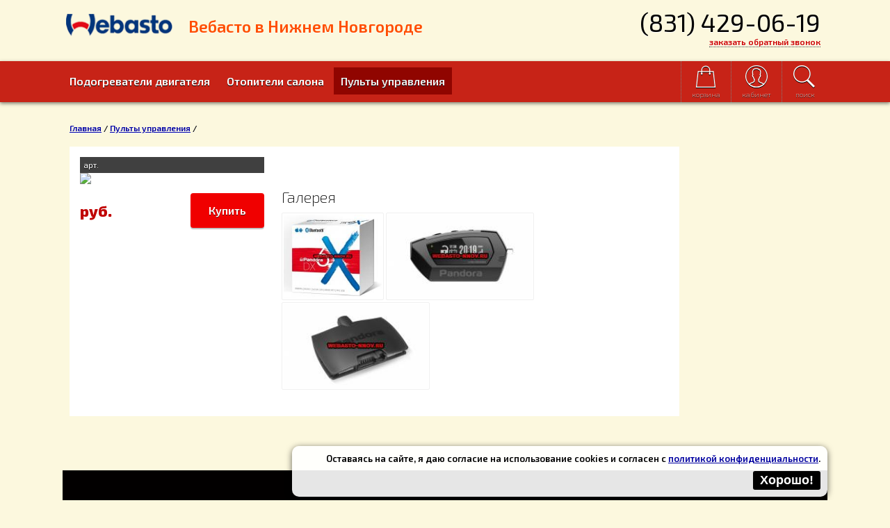

--- FILE ---
content_type: text/html; charset=WINDOWS-1251
request_url: https://www.webasto-nnov.ru/pult-vebasto/447.wsa
body_size: 7819
content:
<!DOCTYPE html>
<html>
	<head> 
	 	<title> : купить в Нижнем Новгороде</title>
		<meta name="keywords" content="пульт управления  , пульт  ">
		<meta name="description" content="Пульт  : описание, функции, продажа, доставка и настройка. Цена в Нижнем Новгороде, инструкция, принцип работы и возможности.">
		<meta charset="windows-1251">
		<meta name="viewport" content="width=device-width, initial-scale=1.0">

		<link href='https://fonts.googleapis.com/css?family=Exo+2:600,200,800,300,400&subset=latin,cyrillic' rel='stylesheet' type='text/css'>
		
		<link rel="stylesheet" href="/css/style.css?v=5" type="text/css">
		<link rel="stylesheet" href="/css/cp.css" type="text/css">
		<link rel="stylesheet" href="/css/basket.css" type="text/css">
		<link href="/favicon.ico" rel="icon" type="image/x-icon" />
		<script>var page_width = 0;</script>
		<script src="/script/gen.js?v=2"></script>

		<script src="/script/lightbox/js/jquery-1.10.2.min.js"></script>
		<script src="/script/lightbox/js/lightbox-2.6.min.js"></script>
		<link rel="stylesheet" href="/script/lightbox/css/lightbox.css" type="text/css" media="screen" />
		
		<script src="/script/phonemask.js"></script>
		<meta name="yandex-verification" content="7969e61dd84217b9" />
		<meta name="google-site-verification" content="-37pc1OhxGw71hD3iYtQ6GMB3bktBlBf3jRdJ6aNmcA" />
		<script src="//code.jivosite.com/widget/1y2O8pgeeG" async></script>
			</head>
	<body onresize="sizeListener()">	
	

		<header>
			<div class="logo"><a href="https://www.webasto-nnov.ru/"><img src="/images/webasto_nijniy_novgorod.png" alt="логотип вебасто в нижнем новгороде"></a>
			<div>Вебасто в Нижнем Новгороде</div></div>
			<div class="fdbckf">					
<div id="fdbck" class="feedback" ><div class="ext" onclick="document.getElementById('fdbck').style.display='none';">x</div>
			<div style="font-size: 16px"><b>Заказ обратного звонка</b></div><form method="POST" action="#fdbck">
		<div><p>Ваше имя (*)</p><input name="imya" value="" type="text" /></div>
		<div><p>Контактный телефон (*)</p><input name="phn" value="" type="text" class="callbackphone"  /></div>
		<div><p>Комментарий</p><textarea name="cmnt"></textarea></div>
		<input type="hidden" name="sbmt" value="send">
		<div><label for="fbchbx">
					<input type="checkbox" class="chbx" id="fbchbx" name="confirm" style="width: 20px; min-width: 20px"
						onchange="if (this.checked){document.getElementById('fbsndbtn').disabled=false;} 
								else {document.getElementById('fbsndbtn').disabled=true;}"> 
					— Я <a href="/agreement" target="_blank">согласен</a> на обработку данных и ознакомлен с 
						<a href="/policy" target="_blank">политикой конфиденциальности</a></label></div>
		<input type="hidden" name="sbmt" value="send">
		<div><button id="fbsndbtn" disabled>Заказать</button></div>
	</form></div></div>

			<div class="phone">
				(831) 429-06-19<br>
				<div class="fdbck" onclick="show('fdbck')">заказать обратный звонок</div>
			</div>
		</header>
		
		<nav>
			<div class="nav_wrap">
				<div class="line" id="menu_flow"> 
					<a  href="/predpuskovoy-podogrevatel/">Подогреватели двигателя</a> <a  href="/otopitel-salona/">Отопители салона</a> <a class="act"  href="/pult-vebasto/">Пульты управления</a> 					
				</div>
				<div class="button" id="menu_but" onclick="flowSwitch(this)"><img src="/images/menu.png" alt="меню сайта webasto нижний новгород"><div>меню</div></div>
				
				<div class="button" id="search_but" onclick="flowSwitch(this)">
					<img src="/images/search.png" alt="поиск сайта webasto нижний новгород"><div>поиск</div>
				</div>
				<div id="searchfield">
					<div class="searchline" id="search_flow"><form method="get" action="/poisk/"><input placeholder="введите запрос" name="search"><button>Искать</button></form></div>
				</div>
				<div class="button" id="user_but" onclick="document.location.href='/cp/'">
					<img src="/images/user.png" alt="личный кабинет сайта webasto нижний новгород">
										<div>кабинет</div>
				</div>
				<div class="button" id="cart_but" onclick="document.location.href='/cart/'">
					<img src="/images/cart.png" alt="корзина сайта webasto нижний новгород">
										<div>корзина</div>
				</div>
				
				<div style="clear: both"></div>
			</div>
		</nav> 
		
		<section>
			<div class="cookies"><a href="https://www.webasto-nnov.ru/">Главная</a> / <a href="/pult-vebasto/">Пульты управления</a> / </div>

<h1> </h1><div class="item">
			<div class="left"><div class="art">арт. <b></b></div><div class="ico"><a rel="lightbox[]" href="https://www.webasto-nnov.ru/images/img.php?h=" title="иконка"><img alt=" " src="https://www.webasto-nnov.ru/images/img.php?h="></a></div><div class="price"><div class="cnt">  руб.</div><div class="toBasket"  onclick="document.location.href='?act=add'">Купить</div></div></div><div class="right"><div class="text"></div><br><h6>Галерея  </h6><div class="galery"><a rel="lightbox[53]" title="" class="jcepopup" target="_parent" href="https://www.webasto-nnov.ru/images/img.php?h=system/galery/podogrevpult/g961g0s4o4rj.jpg"><img src="https://www.webasto-nnov.ru/images/img.php?h=system/galery/podogrevpult/_g961g0s4o4rj.jpg" class="galery" alt=""  title=""></a><a rel="lightbox[53]" title="" class="jcepopup" target="_parent" href="https://www.webasto-nnov.ru/images/img.php?h=system/galery/podogrevpult/3g9wei7n1i1j.jpg"><img src="https://www.webasto-nnov.ru/images/img.php?h=system/galery/podogrevpult/_3g9wei7n1i1j.jpg" class="galery" alt=""  title=""></a><a rel="lightbox[53]" title="" class="jcepopup" target="_parent" href="https://www.webasto-nnov.ru/images/img.php?h=system/galery/podogrevpult/fvhhhp6v4u4p.jpg"><img src="https://www.webasto-nnov.ru/images/img.php?h=system/galery/podogrevpult/_fvhhhp6v4u4p.jpg" class="galery" alt=""  title=""></a></div></div></div><br><br>		</section>
		
		<footer>
			<div class="bm"><a  href="/kontakty">Контакты</a> <a  href="/dostavka-i-oplata">Доставка и оплата</a> <a  href="/o_vebasto">O webasto</a> <a  href="/garantiya">Гарантия</a> <a  href="/o-podogrevatelyah">О подогревателях</a> </div>
			<div class="cr">
				<a href="mailto:info@webasto-nnov.ru">info@webasto-nnov.ru</a><br>
				<a style="font-size: 12px" href="/policy" target="_blank">Политика конфиденциальности</a>
				<br>ООО "Вебер", ОГРН:1137847323525<br>2026 © Вебасто Нижний Новгород
			</div>
		</footer>
		<div id="cookok">Оставаясь на сайте, я даю согласие на использование cookies и согласен с 
					<a href="/policy" target="_blank">политикой конфиденциальности</a>.  
					<br><button onclick="savecookaboutcookie()">Хорошо!</button></div>
					
			<script>
				function savecookaboutcookie(){
					let expires = "";
					let date = new Date();
					date.setTime(date.getTime() + (365 * 24 * 60 * 60 * 1000));
					expires = "; expires=" + date.toUTCString();
					document.cookie = "cook_ok" + "=" + ("ok" || "") + expires + "; path=/";
					document.getElementById("cookok").style.display = "none";
				}
			</script>

				<script>sizeListener();</script>
		<script>$(".callbackphone").mask("+7 (999) 999-99-99");</script>
		<!-- Yandex.Metrika counter -->
		<script type="text/javascript" >
		   (function(m,e,t,r,i,k,a){m[i]=m[i]||function(){(m[i].a=m[i].a||[]).push(arguments)};
		   m[i].l=1*new Date();k=e.createElement(t),a=e.getElementsByTagName(t)[0],k.async=1,k.src=r,a.parentNode.insertBefore(k,a)})
		   (window, document, "script", "https://mc.yandex.ru/metrika/tag.js", "ym");

		   ym(39857600, "init", {
				clickmap:true,
				trackLinks:true,
				accurateTrackBounce:true,
				webvisor:true,
				trackHash:true
		   });
		</script>
		<noscript><div><img src="https://mc.yandex.ru/watch/39857600" style="position:absolute; left:-9999px;" alt="" /></div></noscript>
		<!-- /Yandex.Metrika counter -->
			

	</body>
</html>



--- FILE ---
content_type: text/css
request_url: https://www.webasto-nnov.ru/css/style.css?v=5
body_size: 19191
content:
#cookok {
	width: 70%;
	max-width: 750px;
	position: fixed; 
	right: 90px; 
	bottom: 5px; 
	background: rgba(255,255,255,0.9); 
	color: #000000;
	padding: 10px; border-radius: 10px; box-shadow: 0px 2px 10px rgba(0,0,0,0.6);
	font-weight: 600; 
	text-align: right;
	font-size: 13px; 
	z-index: 1001;
}

	#cookok button {
		border: 0px; 
		background: #000000; 
		color: #ffffff; 
		font-weight: 700;
		padding: 3px 10px 3px 10px; 
		margin: 3px; cursor: pointer;
		font-weight: 700;
		border-radius: 3px;
		display: inline-block;
		margin: 10px 0px 0px 0px;
		font-size: 1.4em;
	}
	#cookok button:hover {
		background: #303030; 
	}

@media screen and (max-width: 500px) {
	#cookok {
		font-size: 11px; 
		width: 190px;
	}
}

body{
	margin: 0;
	padding: 0;
	background: #fcf8de;
	font-family: 'Exo 2', sans-serif;
}


h1,h2,h3,h4,h5,h6{
	font-weight: 200;
	margin: 5px 0px 20px 0px;
	
}

h1 {font-size: 36px; margin: 5px 0px 20px 0px;}
h2 {font-size: 32px; margin: 5px 0px 18px 0px;}
h3 {font-size: 28px; margin: 5px 0px 16px 0px;}
h4 {font-size: 26px; margin: 5px 0px 14px 0px;}
h5 {font-size: 24px; margin: 5px 0px 12px 0px;}
h6 {font-size: 22px; margin: 5px 0px 10px 0px;}

strong {
	font-weight: 600;
}

a {
	color: #0000a0;

}
a:hover {
	color: #ff4800;
}


header {
	margin: 0 auto;
	max-width: 1100px;
	min-width: 240px;
	text-shadow: 0px 1px 0px #ffffff;
	display: table;
	width: 100%;
	margin-top: 10px;
}

	header div.logo {
		display: table-cell;
		width: 54%;
		box-sizing: border-box;
		padding: 10px 2px 10px 5px;
	}
		header div.logo div{
			font-size: 3.2vmin;
			font-weight: 600;
			color: #ff4e00;
			white-space: nowrap;
			float: left;
			padding: 0.6% 2px 0px 0px;
		}
		header div.logo img{
			width: 60%;
			max-width: 153px;
			min-width: 143px;
			float: left;
			padding: 0px 4% 5px 0px;
		}
	
	
	header div.phone {
		width: 45%;
		display: table-cell;
		text-align: right;		
		font-size: 5vmin;
		box-sizing: border-box;
		padding: 0px 10px 0px 2px;
		vertical-align: middle;
		font-weight: 400;
	}
		
		
		
		
		
nav {
	background: #c72317;
	margin: 20px 0px 20px 0px;
	box-shadow: 0px 2px 5px rgba(0,0,0, 0.5);

}
	
	div.nav_wrap {
		color: #ffffff;
		text-shadow: 0px 1px 0px #000000;
		margin: 0 auto;
		box-sizing: border-box;
		width: 100%;
		max-width: 1100px;
		min-width: 240px;
	}
		
		div.nav_wrap div.line {
			float: left;
			display: block;
			padding-top: 19px;
			min-width: 450px;
		}
			
			div.nav_wrap div.line a{
				font-size: 16px;
				color: #ffffff;
				font-weight: 600;
				text-decoration: none;
				padding: 10px;
			}
			div.nav_wrap div.line a:hover{
				color: #fecc03;
			}
			div.nav_wrap div.line a.act{
				background: #900500;
				color: #f0f0f0;
			}
			
			
		div.nav_wrap div.line_flow {
			position: absolute;
			z-index: 5;
			width: 200px;
			background: #ffffff;
			box-shadow: 0px 2px 3px #000000;
			margin-top: 60px;
			line-height: 180%;
			padding: 20px;
		}
			div.nav_wrap div.line_flow a{
				font-size: 16px;
				text-shadow: 0px 0px 0px;
				color: #000000;
				font-weight: 600;
				text-decoration: none;
				white-space: nowrap;
				padding-right: 20px;
			}
			div.nav_wrap div.line_flow a:hover{
				color: #f1690f;
			}
			div.nav_wrap div.line_flow a.act{
				color: #c00000;
			}
		
		
	
		
		
		
	div.nav_wrap div.button{
		float: right;
		font-size: 10px;
		color: #e0e0e0;
		text-align: center;
		border-left: 1px dotted #808080;
		padding: 5px 15px 5px 15px;
		cursor: pointer;
		font-weight: 200;
	}
		div.nav_wrap div.button:hover{
			background: #900500; 
		}
	
		div.nav_wrap div.button span{
			background: #00c000;
			color: #ffffff;
			padding: 1px 5px 1px 5px;
			opacity: 0.95;
			position: absolute;
			margin: 0px 0px 0px -5px;
			font-weight: 800;
		}

	#menu_but {
		border-left: 0px;
		display: none;
		float: left;
	}
	
	
	
	#searchfield {
		float: right;
	}
	
	#searchfield div.searchline {
		z-index: 3;
		position: absolute;
		width: 220px;
		height: 75px;
		display: none;
		box-shadow: 0px 2px 3px #000000;
		background: #ffffff;
		margin-left: -184px;
		margin-top: 60px;
		padding: 15px;
		text-align: center;
	}
	
		#searchfield div.searchline input{
			font-size: 18px;
			width: 180px;
			padding: 5px;
		}
		#searchfield div.searchline button{
			font-size: 20px;
			margin: 10px;
		}

		
		
		
		
		
		
section {
	margin: 0 auto;
	max-width: 1100px;
	min-width: 240px;
	text-shadow: 0px 1px 0px #ffffff;
	width: 100%;
	margin-top: 10px;
	padding: 10px;
	box-sizing: border-box;
}



	div.catalog {
		padding: 10px;
		box-sizing: border-box;
	}
		div.catalog div.block {
			float: left;
			width: 100%;
			max-width: 230px;
			min-width: 190px;
			margin: 10px 1% 30px 2%;
			height: 350px;
			font-size: 12px;
			text-align: center;
			font-weight: 400;
		}
			div.catalog div.block div.ico {
				background: #ffffff;
				border-radius: 200px;
				width: 160px;
				height: 160px;
				margin: 0px 0px 10px 11%;
				overflow: hidden;
				text-align: center;
				vertical-align: middle;
				box-shadow: 0px 2px 3px #e0e0e0;
			}
						div.catalog div.block div.ico:hover {
							box-shadow: 0px 2px 3px #c0c0c0;
						}

			div.catalog div.block div.ico img{
				width: 100%;
				padding: 10px;
				box-sizing: border-box;
			}

		div.catalog div.block div.text{
			padding: 0px;
			margin: 5px 5px 10px 5px;
		}

			div.catalog div.block div.text span{
				font-weight: 600;
			}

		div.catalog div.block a{
			font-size: 15px;
			font-weight: 400;
		}
		
		div.catalog div.block div.price{
			font-weight: 900;
			color: #c00000;
			font-size: 14px;
			padding: 5px;
			border-top: 1px dotted #ffffff;
		}
		div.catalog div.block div.oldprice{
			font-weight: 400;
			font-size: 10px;
			opacity: 0.9;
		}
				div.catalog div.block div.oldprice span{
					font-weight: 600;
					text-decoration: line-through;
					font-size: 11px;
					text-shadow: 0px 0px 0px ;
				}
	
footer {
	background: #020000;
	margin: 0 auto;
	max-width: 1100px;
	min-width: 240px;
	display: table;
	width: 100%;
	margin-top: 30px;
	padding: 30px 5px 30px 5px;
	box-sizing: border-box;
}

footer  div.cr {
	font-size: 14px;
	color: #ffffff;
	float: right;
	padding: 10px;
	text-align: right;
}



footer  div.cr a{
	color: #c0c0c0;
	font-size: 22px;
}
footer  div.cr a:hover{
	color: #ff4e00;
}

footer  div.bm {
	float: left;
	padding: 10px;
	font-size: 14px;
}
	footer  div.bm a{
		color: #ffffff;
		margin: 10px;
		white-space: nowrap;
	}
	footer  div.bm a:hover{
		color: #ff4e00;
	}
	
	
	
	
	
div.fdbck{
	font-size: 12px;
	margin: 0px 0px 0px 0px;
	cursor: pointer;
	border-bottom: 1px dotted #404040;
	float: right;
	color: #cc0000;
	font-weight: 600;
}
div.fdbck:hover{
	color: #ff4e00;
}

div.fdbckf{
	float: right;
	width: 1px;
}







div.feedback{
	position: absolute;
	width: 245px;
	background-color: #ffffff;
	box-shadow: 1px 10px 20px #606060;
	z-index: 99;
	display: none;
	text-align: left;
	float: right;
	margin: 20px 0px 0px -80px;
	padding-top: 20px;
}

	div.feedback div{
		margin: 5px 10px 5px 10px;
		font-size: 11px;
		text-shadow: 0px 1px 0px #ffffff;
	}

	div.feedback input{
		font-size: 18px;
		color: #606060;
		width: 210px;
		padding: 5px;
	}

	div.feedback textarea{
		width: 210px;
		height: 60px;
		font-size: 15px;
		padding: 5px;
	}
	div.feedback button{
		font-size: 20px;
	}

	div.feedback div.ext{
		font-size: 23px;
		color: #ffffff;
		text-shadow: 0px 1px 0px #500000;
		position: absolute;
		margin: -35px 0px 0px -10px;
		cursor: pointer;
		background: #c00000;
		padding: 0px 10px 5px 10px;
		border-radius: 100px;
	}
	div.feedback div.ext:hover{
		background-color: #f00000;
	}



	
div.item {
	background: #ffffff;
	padding: 15px;
	display: table-cell;
}
	div.item  div.left{
		width: 265px;
		float: left;
		margin-right: 3%;
	}
		
		div.item div.left  div.art{
			background: #404040;
			color: #ffffff;
			font-size: 11px;
			text-shadow: 0px 1px 0px #000000;
			padding: 5px;
		}
			div.item div.left  div.art div.rrc{
				position: absolute;
				margin: -13px 0px 10px -50px;
				font-size: 10px;
				color: #c0c0c0;
				text-shadow: 0px 1px 0px #ffffff;
				
			}
				div.item div.left  div.art div.rrc div{
					display: none;
				}
				div.item div.left  div.art div.rrc:hover div{
					display: block;
					padding-top: 20px;
				}


		div.item div.left div.ico img{
			width: 100%;
		}
		div.item div.left  div.oldprice{
			font-weight: 400;
			font-size: 10px;
			opacity: 0.9;
		}
				div.item div.left  div.oldprice span{
					font-weight: 600;
					text-decoration: line-through;
					font-size: 12px;
					text-shadow: 0px 0px 0px ;
				}
				
		div.item div.left div.price{
			display: table;
			width: 100%;
			height: 50px;
			margin: 10px 0px 10px 0px;
		}
			div.item div.left div.price div.cnt{
				font-size: 22px;
				color: #c00000;
				font-weight: 900;
				width: 60%;
				display: table-cell;
				vertical-align: middle;
				text-align: left;
			}
			div.item div.left div.price div.toBasket, div.item div.left div.price div.toBasket_act{
				display: table-cell;
				width: 40%;
				text-align: center;
				background: #f00000;
				vertical-align: middle;
				border-radius: 4px;
				box-shadow: 0px 2px 1px #c0c0c0;
				cursor: pointer;
				color: #ffffff;
				text-shadow: 0px 1px 0px #500000;
				font-weight: 600;
			}
			div.item div.left div.price div.toBasket:hover, div.item div.left div.price div.toBasket_act:hover {
				box-shadow: 0px 1px 0px #c0c0c0;
				background: #c00000;
			}
			
			div.item div.left div.price div.toBasket_act{
				background: #404040;
				text-shadow: 0px 1px 0px #000000;
			}	
			div.item div.left div.price div.toBasket_act:hover{
				background: #303030;
			}

		div.item div.left div.mntzh {
			text-align: center;
			padding: 10px;
			border-radius: 10px;
			margin: 20px 0px 20px 0px;
			font-size: 14px;
			box-shadow: 0px 2px 2px #c0c0c0;
		}
				div.item div.left div.mntzh a{
					font-weight: 300;
				}

				div.item div.left div.mntzh .plus{
					font-weight: 100;
					font-size: 12px;
					margin: 0px 0px 0px 0px;
				}
				
				div.item div.left div.mntzh .prc{
					font-size: 12px;
					font-weight: 900;
					margin: 5px 0px 3px 0px;

				}
				div.item div.left div.mntzh span{
					font-size: 10px;
					color: #c00000;
				}

		div.item div.left div.mntzh .redline{
			color: #c00000;
			border-top: 1px dashed #f0f0f0;
			margin-top: 10px;
		}
		
			
	div.item  div.right{
		min-width: 240px;
		display: table;
	}
		div.item  div.right div.text {
			font-size: 17px;
			font-weight: 300;
			line-height: 130%;
			margin-bottom: 20px;
			margin-top: 20px;
		}
		
		div.item  div.right div.galery {
			margin-bottom: 20px;
		}
			div.item  div.right div.galery img{
				height: 20vmin;
				min-height: 60px;
				max-height: 120px;
				padding: 2px;
				border: 1px solid #f0f0f0;
				border-radius: 2px;
				margin-right: 3px;
			}
			div.item  div.right div.galery img:hover{
				border: 1px solid #f44444;
			}
			
		div.item  div.right div.fls {
			margin-bottom: 20px;
			font-size: 12px;
			width: 80%;
			min-width: 255px;
		}
			div.item  div.right div.fls div.files{
				padding: 6px 5px 6px 5px;
				line-height: 150%;
				border-bottom: 1px dotted #f0f0f0;
			}
				div.item  div.right div.fls div.files span{
					color: #c0c0c0;
				}
			
		div.item  div.right div.specslist {
			font-size: 11px;
			width: 60%;
			min-width: 255px;
		}
			div.item  div.right div.specslist table{
				width: 100%;
			}

			div.item  div.right div.specslist td{
				border-top: 1px dotted #efefef;
				padding: 5px;
				color: #404040;
			}
			div.item  div.right div.specslist span{
				font-weight: 600;
				color: #000000;
			}
			
div.cookies {
	margin-bottom: 20px;
	font-size: 12px;
	font-weight: 600;
}


#cartNextStep {
	display: block;
	position: absolute;
	width: 80%;
	text-align: center;
	min-width: 230px;
	max-width: 500px;
	box-shadow: 0px 2px 10px #606060;
	opacity: 0.96;
	z-index: 13;
	background: #ffffff;
	padding: 15px;
	margin: 75px 0px 0px 10px;
}

	#cartNextStep .warn{
		font-size: 22px;
		color: #ff0000;
	}	
	
	#cartNextStep .buy {
		margin: 7px;
	}
		#cartNextStep .buy a{
			padding: 5px;
			background: #c00000;
			color: #ffffff;
			text-shadow: 0px 1px 0px #700000;
			text-decoration: none;
			font-size: 12px;
			font-weight: 600;
			border-radius: 4px;
		}
		#cartNextStep .buy a:hover{
			background: #f00000;
		
		}
		
		#cartNextStep .dopline{
			border-top: 1px dotted #f0f0f0;
			margin-top: 10px;
			padding-top: 10px;
		}
		
				
		#cartNextStep div.wrapper_basket_buttons div{
			display: table-cell;
			width: 170px;	
			font-size: 16px;
		}

		#cartNextStep div.wrapper_basket_buttons div:hover{
			cursor: pointer;
			color: #ff0000;
		}

		#cartNextStep span.b_button{
			display: inline-block;
			width: 40%;
			padding: 10px;
			cursor: pointer;
			text-shadow: 0px 1px 0px #404040;
		}

		.red_bg{
			background: #ff4924;
			color: #ffffff;
		}

		.red_bg:hover{
			background: #ff5d3c;
		}

		.blue_bg{
			background: #2d5ade;
			color: #ffffff;
		}

		.blue_bg:hover{
			background:#3d66de;
		}




div.itemdops {
	display: table;
	width: 100%;
}
		
		
div.itemdops div.elem{
	float: left;
	width: 23%;
	min-width: 220px;
	max-width: 250px;
	margin: 0px 1% 15px 1%;
	background: #ffffff;
	text-align: center;
	padding: 10px;
	box-sizing: border-box;
	height: 200px;
	
}



div.itemdops img{
	max-height: 90px;
}



div.search_res {
	display: table;
	margin: 20px 0px 20px 0px;
	border-bottom: 1px dotted #ffffff;
	font-size: 12px;
}
div.search_res div.num{
	display: table-cell;
	padding: 5px;
	vertical-align: top;
	font-weight: 900;
	color: #909090;
}
div.search_res div.ico{
	padding: 5px;
	display: table-cell;
	vertical-align: top;
}
div.search_res div.ico img{
	height: 50px;
}
div.search_res div.info{
	vertical-align: top;
	display: table-cell;
	padding: 5px;
}
div.search_res div.info div.name{
	font-size: 16px;
	margin-bottom: 5px;
}
div.search_res div.info div.price{
	color: #c00000;
	font-weight: 600;
	margin-bottom: 5px;
}
div.search_res div.info div.text{
	color: #505050;
	margin-bottom: 10px;
	max-width: 500px;
} 




div.p {
	margin: 15px 10px 20px 0px;
	font-weight: 300;
	line-height: 150%;
}

div.p ul {
	margin: 20px 10px 10px 30px;
	padding: 0px;
}
div.p ul li{
	font-size: 14px;
	font-weight: 500;
	padding-bottom: 7px;
	line-height: 130%;
}









			
#filter {			
	
	text-shadow: 0px 1px 0px #ffffff;
	border-radius: 2px;
}	

	span.filter_button {
		background: url(../images/fltr.png) no-repeat; 
		background-position: 8px 7px;
		background-color: #f0f0f0;
		border: 1px solid #e0e0e0;
		padding: 10px 10px 9px 40px;
		display: block;
		cursor: pointer;
		font-weight: 600;
		color: #606060;
		text-shadow: 0px 1px 0px #ffffff;
		border-radius: 2px;
		margin-bottom: 5px;
		text-transform: uppercase;
	}
	span.act_button {
		background-color: #fed6d0;
	}
	
		span.filter_button:hover {
			background-color: #fff9f3;
			border: 1px solid #eee6e2;
		}
		
	div.filter {
		display: none;
		width: 100%;
		box-sizing: border-box;
		
	}
		div.filter div.reset {
			display: table-cell;
			padding: 10px 12px 10px 12px;
			color: #909090;
			font-weight: 700;
			cursor: pointer;
			margin: 3px;
			text-transform: uppercase;
			font-size: 14px;
		}
			div.filter div.reset:hover {
				color: #000000;
				border-radius: 10px;
				
			}
		div.filter div.err {
			display: table-cell;
			padding: 2px;
			color: #909090;
			cursor: pointer;
			font-size: 12px;
			visibility: hidden;
		}
			
			
		div.filter div.filtrow {
			display: table-row;
		}
		div.filter div.block {
			display: table-cell;
			vertical-align: top;
			box-sizing: border-box;
			border-right: 1px solid #e0e0e0;
			border-bottom: 1px solid #e0e0e0;
			padding: 10px;
			width: 20%;
			font-size: 13px;
			font-weight: 400;
			text-shadow: 0px 1px 0px #ffffff;
		}		
			div.filter div.block p  {
				clear: both;
				padding: 6px 0px 2px 0px;
				margin: 0px;
			}
						div.filter div.block p label {
							display: block;
							
						}

			div.filter div.block p span {
				margin: -1px 0px 0px 4px;
				display: block;
				float: left;
			}
			div.filter div.block p input {
				
				display: block;
				float: left;
			}

		#filter div.navi {
			display: block;
			padding: 10px; 
			
		}
			#filter div.navi button {
				font-size: 16px;
				border: 2px solid  #c0c0c0;
				background: #ffffff;
				padding: 7px 15px 7px 15px;
				cursor: pointer;
				background: #ffffff;
				border-radius: 2px;
				font-weight: 600;
				text-shadow: 0px 1px 0px #ffffff;
			}
			#filter div.navi button:hover {
				background: #ffc0c0;
				border: 2px solid  #cc9999;
			}
				
				#filter div.navi button.reset {
					opacity: 0.7;
					font-size: 12px;
					padding: 10px 15px 8px 15px;
				}
						#filter div.navi button.reset:hover {
							background: #e0e0e0;
						}
						
			div.filter p.capt {
				padding: 2px 0px 10px 0px;
				font-size: 17px; 
				
			} 
					#filter div.filter div.part label{
						padding: 10px 30px 10px 25px;
						width: 49%;
						white-space: nowrap;
						display: block;
						float: left;
						box-sizing: border-box;
						overflow: hidden;
						font-weight: 400;
						font-size: 12px;
						cursor: pointer;
						margin: 0px 0.5% 0px 0.5%;
						border-radius: 5px;
						min-width: 220px;
					}
					#filter div.filter div.part label:hover{
						background: #ffc0c0;
					}

					#filter div.filter div.part label input{
						position: absolute;
						margin-left: -20px;
					}
			@media screen and (max-width: 975px) {
				div.filter div.block {
					min-width: 130px;
					width: auto;
					padding: 5px;
				}
			}
			@media screen and (max-width: 700px) {
				div.body div.content {
					font-size: 14px;
				}
				div.filter {
					background: rgba(225,225,225, 0.92);
				}
				div.filter div.block {
					display: block;
					width: 50%;
					padding-bottom: 5px;
					float: left;
					min-height: 180px;
				}
				div.filter div.filtrow {
					display: block;
				}
			}
			@media screen and (max-width: 530px) {
				div.filter {
				}
				div.filter div.block {
					
					min-height: 185px;
				}
				#filter div.filter div.part {
					display: block;
					float: none;
					clear: both;
				}
				#filter div.filter div.part label{
					float: none;
					width: 100%;
				}
			}
			
			
					
			
div.sorting {
	text-align: right;
	padding: 5px;
	font-size: 10px;
	color: #808080;
	font-wight: 700;
	line-height: 28px; 
}
	div.sorting button {
		border: 2px solid #e0e0e0;
		background: #ffffff;
		cursor: pointer;
		padding: 3px 10px 3px 10px;
		font-size: 10px;
		color: #606060;
		font-weight: 700;
		font-family: 'Exo 2', sans-serif;
		text-transform: uppercase;
		margin-left: 5px;
		border-radius: 2px;
	}
	div.sorting button:hover {
		border: 2px solid #d0d0d0;
		color: #000000;
	}
	div.sorting button:disabled, div.sorting button[disabled]{
		border: 2px solid #f0f0f0;
		color: #a0a0a0;
		cursor: default;
		
	}
	
	
	@media screen and (max-width: 550px) {
		div.sorting span {
			display: block;
		}
		div.sorting {
			padding: 5px 0px 5px 0px;
		}
		div.sorting button {
			border: 2px solid #e0e0e0;
			padding: 2px 1px 2px 1px;
			margin-left: 0px;
			font-weight: 600;
			font-size: 9px;
		}
	}

--- FILE ---
content_type: text/css
request_url: https://www.webasto-nnov.ru/css/basket.css
body_size: 2297
content:
div.basket_frame {
	width: 100%;
	display: table;
}
	
div.error{
	padding: 10px;
	color:#ffffff;
	background: #ff0000;
	margin-bottom: 20px;
}



	div.basket_frame div.basketline{
		width: 220px;
		float: left;
		padding: 5px;
		border: 1px solid #f0f0f0;
		box-shadow: 0px 2px 5px #606060;
		margin: 0px 3% 3% 0px;
		text-align: center;
		height: 240px;
		background: #ffffff;
	}

		div.basket_frame div.basketline div.onico{
			height: 100px;
		}
			div.basket_frame div.basketline div.onico img {
				height: 100px;
			}

		div.basket_frame div.basketline div.aname {
			line-height: 120%;
			font-size: 14px;
			margin-bottom: 10px;
			height: 35px;
			overflow: hidden;
		}
		
	div.basket_frame div.basketline span {
		font-size: 10px;
		color: #a0a0a0;
	}
	
	div.basket_frame div.basketline div.aoprc {
		font-size: 12px;
	}
	div.basket_frame div.basketline div.afprc {
		font-size: 14px;
		font-weight: bold;
	}
	
	div.basket_frame div.basketline div.aact {
		margin-top: 10px;
	}
	div.basket_frame div.basketline div.aact a{
		font-size: 12px;
		padding: 2px 5px 5px 5px;
		background: #cc0000;
		color: #ffffff;
		text-decoration: none;
		border-radius: 2px;
		text-shadow: 0px 1px 0px #800000;
	}
	div.basket_frame div.basketline div.aact a:hover{
		background: #ff0000;
		
	}

	div.basket_frame div.basketline div.acount a {
		font-size: 14px;
		background: #a0a0a0;
		color: #ffffff;
		border-radius: 2px;
		text-decoration: none;
		padding: 1px 4px 3px 4px;
		text-shadow: 0px 1px 0px #606060;
	}
	div.basket_frame div.basketline div.acount a:hover {
		background: #808080;
	}
	

	
div.finalprice{
	font-size: 18px;
	padding: 10px;
	border-bottom: 3px dotted #c0c0c0;
}
div.finalprice span{
	font-size: 24px;
}


button.cartsend {
	font-size: 22px;
	padding: 5px 15px 5px 15px;
	margin: 30px 0px 10px 0px;
}


div.cartsendform {
	background: #f6f6f6;
	border-radius: 5px;
	padding: 10px;
	text-shadow: 0px 1px 0px #ffffff;
}

div.cartsendform  p {
	margin: 10px 0px 15px 0px;
	font-size: 12px;
}
div.cartsendform  p span {
	font-size: 18px;
}

div.cartsendform hr {
	border: 1px dotted #ffffff;
}

div.cartsendform input, div.cartsendform select, div.cartsendform textarea{
	width: 80%;
	max-width: 500px;
	min-width: 180px;
	border-radius: 2px;
	border: 1px solid #c0c0c0;
	padding: 5px;
	font-size: 16px;
	
}
#registernow h6 { 
	margin: 30px 0px -10px 0px;
	padding: 0px;
}

--- FILE ---
content_type: text/javascript
request_url: https://www.webasto-nnov.ru/script/gen.js?v=2
body_size: 5095
content:
function sizeListener(){
	var wdt = document.body.clientWidth;
	var hgt = document.body.clientHeight;
	if (document.page_width==wdt){
		return ;
	}
	if (wdt<840){
		document.getElementById("menu_flow").className = "line_flow";
		document.getElementById("menu_flow").style.display = "none";
		document.getElementById("menu_but").style.background = "";
		document.getElementById("menu_but").style.display = "block";
	} else {
		document.getElementById("menu_flow").className = "line";
		document.getElementById("menu_flow").style.display = "block";
		document.getElementById("menu_but").style.display = "none";
		document.getElementById("menu_flow").style.opacity = "1";
	}
	document.page_width=wdt;
	
}






function appear(o, i) {
	
	if (i==0){o.style.display="block";}
	i++;
	if (i>=10){
		o.style.opacity="1";
		return ;
	}
    o.style.opacity="0."+i;
    window.setTimeout(appear, 40, o, i);
	
}

function disappear(o, i) {
	i--;
	if (i<0){
		o.style.display="none";
		return ;
	}
    o.style.opacity="0."+i;
    window.setTimeout(disappear, 30, o, i);
}



  
function show(obj){
	if (!document.getElementById(obj)){return ;}
	document.getElementById(obj).style.display = "block";
}
function hide(obj){
	if (!document.getElementById(obj)){return ;}
	document.getElementById(obj).style.display = "none";
}
function closeByClass(cls){
	var list = document.getElementsByClassName(cls);
	for (var i = 0; i < list.length; i++) {
		list[i].style.display = "none";
	}
}



function flowSwitch(but){
	
	var buts = ['search_but'];  
	
	for (i=0; i<buts.length; i++){
		if (but.id != buts[i]){
			document.getElementById(buts[i]).style.background = "";
			var c = buts[i].split("_");
			c = c[0]+'_flow';
			c = document.getElementById(c);
			if (c.style.display == "block"){
				disappear(c, 10);
			}
		}
	}
	

	if (but.style.background == ""){
		but.style.background = "#ff4e00";
		var c = but.id.split("_");
		c = c[0]+'_flow';
		c = document.getElementById(c);
		if (c.style.display == "none" || c.style.display == ""){
			appear(c, 0);
		}
	} else {
		but.style.background = "";
		var c = but.id.split("_");
		c = c[0]+'_flow';
		c = document.getElementById(c);
		if (c.style.display == "block"){
			disappear(c, 10);
		}
	}
	
	
}



	
function Close(obj){
	hide(obj);
}






function CloseByParamInClass(param){
	var conteiner = document.getElementById('cataloglist');
	var list = conteiner.getElementsByClassName('block');
	var tkst="";
	param=param.toLowerCase();
	for (var i = 0; i < list.length; i++) {
		tkst=list[i].innerHTML.toLowerCase();
		if (tkst.indexOf(param) == -1){
			list[i].style.display = "none";
		}
	}
	
} 

function OpenByClass(){
	var conteiner = document.getElementById('cataloglist');
	var list = conteiner.getElementsByClassName('block');
	for (var i = 0; i < list.length; i++) {
			list[i].style.display = "block";
	}
}


function Filter(){
	OpenByClass();
	document.getElementById('filterErr').style.visibility='hidden';
	var where = document.getElementById('filter');
	var list = where.getElementsByTagName('input');
	
	for (var i = 0; i < list.length; i++) {
		if (list[i].checked == true){
			CloseByParamInClass(list[i].value); 
		}
	}
	if (hmResults()==0){
		document.getElementById('filterErr').style.visibility='visible';
	}
}

function hmResults(){
	var conteiner = document.getElementById('cataloglist');
	var list = conteiner.getElementsByClassName('block');
	var hmr = list.length;
	for (var i = 0; i < list.length; i++) {
		if (list[i].style.display == "none"){
			hmr--;
		}
	}
	return hmr;
}

function filterReset(){
	document.getElementById('m_all').checked = true;
	document.getElementById('k_all').checked = true;
	document.getElementById('et_all').checked = true;
	document.getElementById('b_all').checked = true;
	Filter();
}




function sortCatList(btn, type='def'){
	var buts = document.getElementsByClassName('sorting_buttons');
	for (var i=0; i<buts.length; i++){
		buts[i].disabled = false;
	}
	btn.disabled = true; 
	
	var linelist = document.getElementsByClassName('listworkid');
	var reslist = new Map();
	for (var i=0; i<linelist.length; i++){
		var lid = linelist[i].innerHTML;
		lid = parseInt(lid);
		
		var prc = document.getElementById('prc_'+lid).value;
		if (type=='def'){
			prc = document.getElementById('pos_'+lid).value;
		}
		reslist.set(lid, prc);
	}
	var mapSort = new Map();
	if (type=='prcd'){
		mapSort = new Map([...reslist.entries()].sort((a, b) => b[1] - a[1]));
	} else if (type=='prcu' || type=='def'){
		mapSort = new Map([...reslist.entries()].sort((a, b) => a[1] - b[1]));
	}
	var newcode = '';
	for (let pair of mapSort.entries()) {
		var curline = document.getElementById('cat_'+pair[0]);
		var incode = curline.innerHTML;
		incode = '<div class="block" style="display: '+curline.style.display+'" id="cat_'+pair[0]+'">'+incode+'</div>';
		newcode+=incode;
	}
	newcode+='<div style="clear: both"></div>';
	document.getElementById('cataloglist').innerHTML = newcode;
}